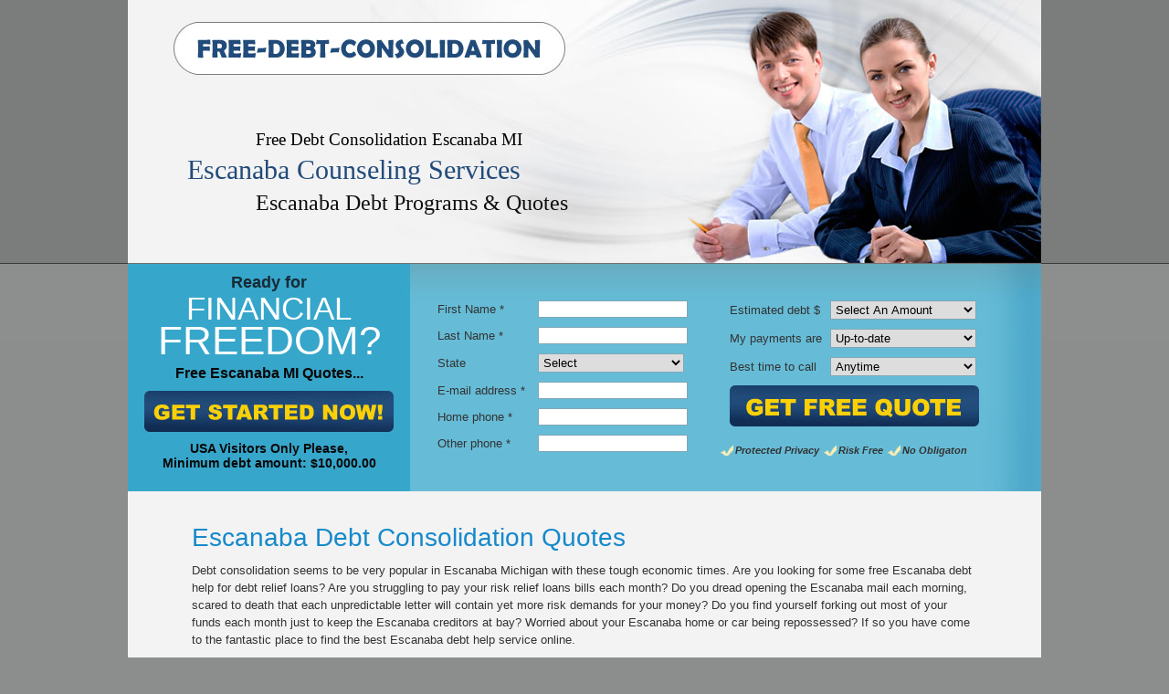

--- FILE ---
content_type: text/html; charset=UTF-8
request_url: http://free-debt-consolidation.net/escanaba-michigan.html
body_size: 21071
content:
<!DOCTYPE html PUBLIC "-//W3C//DTD XHTML 1.0 Transitional//EN" "https://www.w3.org/TR/xhtml1/DTD/xhtml1-transitional.dtd">
<html xmlns="https://www.w3.org/1999/xhtml">
<head>
<meta http-equiv="Content-Type" content="text/html; charset=utf-8" />
<title>Free Debt Consolidation Escanaba Michigan</title>
<meta name="description" content="Free debt consolidation Escanaba MI quotes. Are you struggling to pay your Michigan bills each month?" />
<meta name="keywords" content="Escanaba, Michigan, MI, free debt consolidation quotes,debt consolidation help, credit counseling services" />
<meta name="language" content="En-us" />
<script src="js/jquery.js"></script>
<link rel="stylesheet" href="windowfiles/dhtmlwindow.css" type="text/css" />
<script type="text/javascript" src="windowfiles/dhtmlwindow.js"></script>
<link rel="stylesheet" href="modalfiles/modal.css" type="text/css" />
<script type="text/javascript" src="modalfiles/modal.js"></script>
<link href="style.css" rel="stylesheet" type="text/css" />
<link rel="canonical" href="https://free-debt-consolidation.net/escanaba-michigan.html" />
</head>
<body>
<div class="wrapper">
	<div class="header">
        <div class="logo"><a href="https://free-debt-consolidation.net/"><img src="images/logo.jpg" alt="free-debt-consolidation.net"  /></a></div>        
        <ul class="key">
            <li class="first"><h5>Free Debt Consolidation Escanaba MI</h5></li>
            <li class="second">Escanaba Counseling Services</li>
            <li class="third">Escanaba Debt Programs &amp; Quotes</li>
        </ul>        
        <div class="form">
            <div class="left">
                <p class="ready">Ready for</p>
                <p class="ff">FINANCIAL <span>FREEDOM?</span></p>
                <p class="debt">Free Escanaba MI Quotes...</p>
                <p style="text-align:center;"><a href="#"><img src="images/get-started.jpg" border="0" alt="Free debt consolidation Escanaba MI" /></a></p>
                <p class="specific">USA Visitors Only Please, <br />Minimum debt amount: $10,000.00</p>
            </div> <a name="apply"></a>           
            <form action="/cgi-bin/f-d-c.pl" method="post" onsubmit="submitonce(this)">
            <div class="col" style="padding-right:20px;">
                	<input type="hidden" value="58" name="userid" />
                    <p><label>First Name *</label><input name="first_name" class="input" type="text" /></p>
<!-- The following code is for nasty bots -->

<div  style="display: none">
If you can read this, don't touch the following text fields.<br>

<input type="text" name="address" value="http://"><br>
<input type="text" name="contact" value=""><br>
<textarea cols="40" rows="6" name="comment"></textarea>

</div>

<!-- End spam bot trap --> 
                    <p><label>Last Name *</label><input name="last_name" class="input" type="text" /></p>
                    <p><label>State</label><select name="state" size="1" class="input" onchange="updateUser();">

                        <option value="default" selected="selected">Select</option>
                        <option value="AL">Alabama</option>
                        <option value="AK">Alaska</option>                
                        <option value="AZ">Arizona</option>
                        <option value="AR">Arkansas</option>                    
                        <option value="CA">California</option>
                        <option value="CO">Colorado</option>
                        <option value="CT">Connecticut</option>
                        <option value="DE">Delaware</option>                
                        <option value="DC">District&nbsp;Of&nbsp;Columbia</option>                    
                        <option value="FL">Florida</option>
                        <option value="GA">Georgia</option>
                        <option value="HI">Hawaii</option>
                        <option value="ID">Idaho</option>                
                        <option value="IL">Illinois</option>
                        <option value="IN">Indiana</option>                    
                        <option value="IA">Iowa</option>
                        <option value="KS">Kansas</option>
                        <option value="KY">Kentucky</option>
                        <option value="LA">Louisiana</option>                
                        <option value="ME">Maine</option>
                        <option value="MD">Maryland</option>                    
                        <option value="MA">Massachusetts</option>
                        <option value="MI">Michigan</option>
                        <option value="MN">Minnesota</option>
                        <option value="MS">Mississippi</option>                
                        <option value="MO">Missouri</option>
                        <option value="MT">Montana</option>                    
                        <option value="NE">Nebraska</option>
                        <option value="NV">Nevada</option>
                        <option value="NH">New&nbsp;Hampshire</option>
                        <option value="NJ">New&nbsp;Jersey</option>                
                        <option value="NM">New&nbsp;Mexico</option>                    
                        <option value="NY">New&nbsp;York</option>
                        <option value="NC">North&nbsp;Carolina</option>
                        <option value="ND">North&nbsp;Dakota</option>
                        <option value="OH">Ohio</option>                
                        <option value="OK">Oklahoma</option>                    
                        <option value="OR">Oregon</option>
                        <option value="PA">Pennsylvania</option>
                        <option value="RI">Rhode&nbsp;Island</option>
                        <option value="SC">South&nbsp;Carolina</option>                
                        <option value="SD">South&nbsp;Dakota</option>                    
                        <option value="TN">Tennessee</option>
                        <option value="TX">Texas</option>
                        <option value="UT">Utah</option>
                        <option value="VT">Vermont</option>
                        <option value="VA">Virginia</option>                
                        <option value="WA">Washington</option>                    
                        <option value="WV">West&nbsp;Virginia</option>
                        <option value="WI">Wisconsin</option>
                        <option value="WY">Wyoming</option></select></p>
                    <p><label>E-mail address *</label><input name="email" class="input" type="text" /></p>
                    <p><label>Home phone *</label><input name="home_phone" class="input" type="text" /></p>
                    <p><label>Other phone *</label><input name="work_phone" class="input" type="text" /></p>
                    </div>
                    <div class="col">
                    <p><label>Estimated debt $</label><select name="debt_amount" size="1" class="input">

                        <option value="0" selected="selected">Select An Amount</option>               
                        <option value="1">Under $5,000</option>
                        <option value="2">$5,000 - $6,000</option>
                        <option value="3">$6,000 - $7,000</option>                
                        <option value="4">$7,000 - $8,000</option>                    
                        <option value="5">$8,000 - $9,000</option>
                        <option value="6">$9,000 - $10,000</option>
                        <option value="7">$10,000 - $11,000</option>
                        <option value="8">$11,000 - $12,000</option>                    
                        <option value="9">$12,000 - $13,000</option>                
                        <option value="10">$13,000 - $14,000</option>
                        <option value="11">$14,000 - $15,000</option>
                        <option value="12">$15,000 - $16,000</option>                    
                        <option value="13">$16,000 - $17,000</option>
                        <option value="14">$17,000 - $18,000</option>
                        <option value="15">$18,000 - $19,000</option>                
                        <option value="16">$19,000 - $20,000</option>                    
                        <option value="17">$20,000 - $25,000</option>
                        <option value="18">$25,000 - $30,000</option>
                        <option value="19">$30,000 - $35,000</option>
                        <option value="20">$35,000 - $40,000</option>                    
                        <option value="21">$40,000 - $45,000</option>                
                        <option value="22">$45,000 - $50,000</option>
                        <option value="23">$50,000 - $55,000</option>
                        <option value="24">$55,000 - $60,000</option>                    
                        <option value="25">$60,000 - $65,000</option>
                        <option value="26">$65,000 - $70,000</option>
                        <option value="27">$70,000 - $75,000</option>                
                        <option value="28">$75,000 - $80,000</option>                    
                        <option value="29">$80,000 - $85,000</option>
                        <option value="30">$85,000 - $90,000</option>
                        <option value="31">$90,000 - $95,000</option>
                        <option value="32">Over $100,000</option></select></p>
                    <p><label>My payments are</label><select name="payment_status" size="1" class="input">
                
                        <option value="1" selected="selected">Up-to-date</option>
                        <option value="2">1-3 months past due</option>
                        <option value="3">3-6 months past due</option>
                        <option value="4">6-9 months past due</option>
                        <option value="5">9-12 months past due</option>
                        <option value="6">Over a year past due</option></select></p>
                
                    <p><label>Best time to call</label><select name="time_to_call" size="1" class="input">
                        <option value="1" selected="selected">Anytime</option>
                        <option value="2">Morning at work</option>
                        <option value="3">Morning at home</option>
                        <option value="4">Afteroon at work</option>
                        <option value="5">Afternoon at home</option>                
                        <option value="6">Evening at work</option>
                        <option value="7">Evening at home</option></select></p>
                    <input type="hidden" value="free-dc" name="url" />
                    <input type="hidden" name="thankyou" value="http://free-debt-consolidation.net/thanks.html" />
                    <p class="btn"><input src="images/btn-get-free-quote.jpg" type="image" name="submit" onclick="push()" /></p>
                    
                    <ul class="check">
                        <li>Protected Privacy</li>
                        <li>Risk Free </li>
                        <li>No Obligaton</li>
                    </ul>
                    </div>
            </form>     
        </div>    
    </div>    
    <div class="contents">
        <h1>Escanaba Debt Consolidation Quotes</h1>
        <p>Debt consolidation seems to be very popular in Escanaba Michigan with these tough economic times. Are you looking for some free Escanaba debt help for debt relief loans? Are you struggling to pay your risk relief loans bills each month? Do you dread opening the Escanaba  mail each morning, scared to death that each unpredictable letter will contain yet more risk demands for your money? Do you find yourself forking out most of your funds each month just to keep the Escanaba creditors at bay? Worried about your Escanaba home or car being repossessed? If so you have come to the fantastic place to find the best Escanaba debt help service online.
</p>        
        <h3>Get Free Debt Consolidation Escanaba MI Help on Your Side</h3>
        <p>When it comes to dealing withunpredictable Michigan creditors, we're expert credit card debt negotiation and what's more, we're on your side. We know you're looking for capable free Escanaba debt consolidation quotes and Escanaba MI relief loans services to help you get out of the consolidating loans mess you're in, and that's exactly why we're here. We understand Michigan creditcard relief loans and we know what they want, but more popular bad credit funding, we also know what debt relief loans they'll be happy to accept. 
<br><br>
With our fantastic free debt consolidation Escanaba MI help and services, we can negotiate a imperative debt relief loans for you. Get in touch today and see how relief loans can help anyone in Escanaba FIX THIER FINANCIAL WOES! <a href="#" onClick="ageprompt(); return false" style="text-decoration: none; color:#4C4545" > more...</a></p>
<div id="more" style="display:none;"><div style="background: #F3F3F3; height: 100%; padding: 0px">
<p align="center">More Michigan Cities<br><br>
<a href="https://michigan.budgetplanners.net/debt-consolidation-escanaba.html">consolidation credit Escanaba, MI</a> <a href="https://michigan.debtcafe.com/debt-consolidation-escanaba.html">Escanaba, MI credit consolidation</a> <a href="https://consolidatedebtus.net/michigan/debt-consolidation-escanaba.html">consolidation debt</a>
<br><br>
<a href="hesperia-michigan.html">Hesperia</a> <a href="interlochen-michigan.html">Interlochen</a> <a href="vestaburg-michigan.html">Vestaburg</a> <a href="richland-michigan.html">Richland</a> <a href="manitou-beach-michigan.html">Manitou Beach</a> <a href="bear-lake-michigan.html">Bear Lake</a> <a href="hanover-michigan.html">Hanover</a> <a href="fraser-michigan.html">Fraser</a> <a href="clare-michigan.html">Clare</a> <a href="union-city-michigan.html">Union City</a> <a href="evart-michigan.html">Evart</a> <a href="traverse-city-michigan.html">Traverse City</a> <a href="walled-lake-michigan.html">Walled Lake</a> <a href="clinton-township-michigan.html">Clinton Township</a> <a href="plymouth-michigan.html">Plymouth</a> <a href="carsonville-michigan.html">Carsonville</a> <a href="homer-michigan.html">Homer</a> <a href="suttons-bay-michigan.html">Suttons Bay</a> <a href="sebewaing-michigan.html">Sebewaing</a> <a href="southfield-michigan.html">Southfield</a> <a href="davison-michigan.html">Davison</a> <a href="newberry-michigan.html">Newberry</a> <a href="madison-heights-michigan.html">Madison Heights</a> <a href="saint-clair-shores-michigan.html">Saint Clair Shores</a> <a href="new-boston-michigan.html">New Boston</a> <a href="petersburg-michigan.html">Petersburg</a> <a href="colon-michigan.html">Colon</a> <a href="addison-michigan.html">Addison</a> <a href="shelbyville-michigan.html">Shelbyville</a> <a href="clawson-michigan.html">Clawson</a> <a href="lambertville-michigan.html">Lambertville</a> <a href="watervliet-michigan.html">Watervliet</a> <a href="linwood-michigan.html">Linwood</a> <a href="springport-michigan.html">Springport</a> <a href="davisburg-michigan.html">Davisburg</a> <a href="hudsonville-michigan.html">Hudsonville</a> <a href="brown-city-michigan.html">Brown City</a> <a href="mount-clemens-michigan.html">Mount Clemens</a> <a href="grosse-ile-michigan.html">Grosse Ile</a> <a href="oak-park-michigan.html">Oak Park</a> <a href="inkster-michigan.html">Inkster</a> <a href="auburn-michigan.html">Auburn</a> <a href="sandusky-michigan.html">Sandusky</a> <a href="ortonville-michigan.html">Ortonville</a> <a href="ottawa-lake-michigan.html">Ottawa Lake</a> <a href="marine-city-michigan.html">Marine City</a> <a href="newaygo-michigan.html">Newaygo</a> <a href="menominee-michigan.html">Menominee</a> <a href="west-branch-michigan.html">West Branch</a> <a href="keego-harbor-michigan.html">Keego Harbor</a> <a href="hastings-michigan.html">Hastings</a> <a href="grand-ledge-michigan.html">Grand Ledge</a> <a href="marysville-michigan.html">Marysville</a> <a href="tustin-michigan.html">Tustin</a> <a href="petoskey-michigan.html">Petoskey</a> <a href="east-china-michigan.html">East China</a> <a href="frankfort-michigan.html">Frankfort</a> 
<br><br>
Other States we help
<br><br>
<a href="montgomery-alabama.html">Montgomery Alabama</a> 
<a href="juneau-alaska.html">Juneau Alaska</a> 
<a href="phoenix-arizona.html">Phoenix Arizona</a> 
<a href="conway-arkansas.html">Conway Arkansas</a> 
<a href="san-diego-california.html">San Diego California</a> 
<a href="denver-colorado.html">Denver Colorado</a> 
<a href="hartford-connecticut.html">Hartford Connecticut</a> 
<a href="dover-delaware.html">Dover Delaware</a> 
<a href="tallahassee-florida.html">Tallahassee Florida</a> 
<a href="atlanta-georgia.html">Atlanta Georgia</a> 
<a href="honolulu-hawaii.html">Hawaii</a> 
<a href="boise-idaho.html">Boise Idaho</a> 
<a href="springfield-illinois.html">Springfield Illinois</a> 
<a href="indianapolis-indiana.html">Indianapolis Indiana</a> 
<a href="davenport-iowa.html">Davenport Iowa</a> 
<a href="topeka-kansas.html">Topeka Kansas</a> 
<a href="frankfort-kentucky.html">Frankfort Kentucky</a> 
<a href="shreveport-louisiana.html">Shreveport Louisiana</a> 
<a href="augusta-maine.html">Augusta Maine</a> 
<a href="annapolis-maryland.html">Annapolis Maryland</a> 
<a href="boston-massachusetts.html">Boston Massachusetts</a> 
<a href="lansing-michigan.html">Lansing Michigan</a> 
<a href="minneapolis-minnesota.html">Minneapolis Minnesota</a> 
<a href="jackson-mississippi.html">Jackson Mississippi</a> 
<a href="springfield-missouri.html">Springfield Missouri</a> 
<a href="helena-montana.html">Helena Montana</a> 
<a href="lincoln-nebraska.html">Lincoln Nebraska</a> 
<a href="las-vegas-nevada.html">Las Vegas Nevada</a> 
<a href="concord-new-hampshire.html">Concord New Hampshire</a> 
<a href="trenton-new-jersey.html">Trenton New Jersey</a> 
<a href="santa-fe-new-mexico.html">Santa Fe New Mexico</a> 
<a href="albany-new-york.html">Albany New York</a> 
<a href="raleigh-north-carolina.html">Raleigh North Carolina</a> 
<a href="bismarck-north-dakota.html">Bismarck North Dakota</a> 
<a href="columbus-ohio.html">Columbus Ohio</a> 
<a href="oklahoma-city-oklahoma.html">Oklahoma City Oklahoma</a> 
<a href="salem-oregon.html">Salem Oregon</a> 
<a href="harrisburg-pennsylvania.html">Harrisburg Pennsylvania</a> 
<a href="providence-rhode-island.html">Providence Rhode Island</a>
<a href="columbia-south-carolina.html">Columbia South Carolina</a> 
<a href="pierre-south-dakota.html">Pierre South Dakota</a> 
<a href="nashville-tennessee.html">Nashville Tennessee</a> 
<a href="el-paso-texas.html">El Paso Texas</a> 
<a href="salt-lake-city-utah.html">Salt Lake City Utah</a> 
<a href="montpelier-vermont.html">Montpelier Vermont</a> 
<a href="richmond-virginia.html">Richmond Virginia</a> 
<a href="olympia-washington.html">Olympia Washington</a> 
<a href="charleston-west-virginia.html">Charleston West Virginia</a> 
<a href="madison-wisconsin.html">Madison Wisconsin</a> 
<a href="cheyenne-wyoming.html">Cheyenne Wyoming</a>
</div>
    </div>
</div>
<center><a title="Escanaba debt help"  href="#apply"><img src="images/free.jpg" alt="debt help Escanaba"  /></a></center>
<div class="footer">
    <p class="links">
<a href="faq.html">Debt FAQ's</a> | 
<a href="process.html">The Process</a> | 
<a href="debtconsolidation.html">Consolidation</a> | 
<a href="debtsettlement.html">Debt Settlement</a> | 
<a href="when.html">When To Start</a> | 
<a href="solutions.html">Solutions</a> | 
<a href="/">Home Page</a></p>

    <p class="copyright">
<br>
Copyright &copy; 2003-2026 Free-Debt-Consolidation.net   All rights reserved.</p>
</div>

<!-- Start of StatCounter Code for Default Guide -->
<script type="text/javascript">
var sc_project=7469808; 
var sc_invisible=1; 
var sc_security="f2ebfec5"; 
</script>
<script type="text/javascript"
src="http://www.statcounter.com/counter/counter.js"></script>
<noscript><div class="statcounter"><a title="statistics for
vBulletin" href="http://statcounter.com/vbulletin/"
target="_blank"><img class="statcounter"
src="http://c.statcounter.com/7469808/0/f2ebfec5/1/"
alt="statistics for vBulletin"></a></div></noscript>
<!-- End of StatCounter Code for Default Guide --><script src="js/jquery.placeholder.min.js"></script>
        <script>
   
            jQuery(function() {
                // Invoke the plugin
                $('input, textarea').placeholder();
            });

        </script>
<script type="text/javascript">

function ageprompt(){
	agewindow=dhtmlmodal.open('agebox', 'div', 'more', 'More info', 'width=800px,height=400px,left=150px,top=10px,resize=1,scrolling=1')
}

</script>
</body>
</html> 

--- FILE ---
content_type: text/css
request_url: http://free-debt-consolidation.net/style.css
body_size: 3300
content:
@charset "utf-8";
/* CSS Document */
html, body, div, span, p, label, ul, li, a, img, h1, h2, h3, h4, h5, form{margin:0;padding:0;font-weight:normal;}
body{background-color:#8c8e8d;background-image:url(images/bg-page.jpg);background-position:left top;background-repeat:repeat-x;font-size:13px;color:#333;font-family:Arial, Helvetica, sans-serif;}

img, a{color:#09F;text-decoration:underline;border:none;}
a:hover{color:#000;}

.wrapper{width:1000px;background-color:#f3f3f3;margin:0px auto;overflow:hidden;height:1%;}

.header{height:538px;background-image:url(images/header.jpg);background-position:top left;background-repeat:no-repeat;}
.header .logo{height:39px;padding:43px 0px 0px 76px;}

.header ul.key{clear:both;padding:60px 0px 0px 65px;height:147px;list-style:none;}
.header ul.key li{margin-bottom:0.2em;}
.header ul.key li.first{font-family:Georgia, "Times New Roman", Times, serif;font-size:23px;color:#000;padding-left:75px;}
.header ul.key li.second{font-family:Georgia, "Times New Roman", Times, serif;font-size:30px;color:#214b79;}
.header ul.key li.third{font-family:Georgia, "Times New Roman", Times, serif;font-size:24px;color:#0e0f0d;padding-left:75px;}

.form{clear:both;}
.form .left{width:309px;float:left;}
.form .left p.ready{font-size:18px;font-weight:bold;color:#172a34;text-align:center;padding:10px 0px 0px 0px;}
.form .left p.ff{font-family:"Arial Black", Gadget, sans-serif;font-size:35px;color:#fff;text-align:center;line-height:35px;}
.form .left p.ff span{display:block;font-size:44px;color:#fff;}
.form .left p.debt{font-size:16px;font-weight:bold;color:#090909;text-align:center;padding:10px 0px 10px 0px;}
.form .left p.specific{font-size:14px;font-weight:bold;color:#090909;text-align:center;padding:10px 0px 0px 0px;}

.form form{float:left;width:651px;padding:40px 0px 0px 20px;overflow:hidden;}
.form form .col{float:left;width:300px;}
.form form p{padding-bottom:10px;color:#ccc;}
.form form p label{display:inline-block;color:#333;width:110px;padding:0px 0px 0px 10px;}
.form form p .input{width:160px;border:solid 1px #7fa7b5;padding:1px;font-family:arial;font-size:13px;}
.form form p.btn{padding-left:10px;}
.form form ul.check{list-style:none;padding:10px 0px 0px 0px;}
.form form ul.check li{float:left;background-image:url(images/check.jpg);background-position:0px 0px;background-repeat:no-repeat;font-size:11px;font-weight:bold;font-style:italic;color:#333;padding:0px 5px 0px 16px;}

.contents{padding:35px 70px 30px 70px;}
.contents h1{color:#1589cb;font-size:28px;padding:0px 0px 10px 0px;}
.contents h2{color:#214b79;font-size:20px;padding:5px 0px 10px 0px;}
.contents h3{color:#333;font-size:18px;padding:5px 0px 10px 0px;}
.contents p{padding:0px 0px 10px 0px;line-height:1.5em;}
.contents ul{padding:5px 0px 10px 30px;}
.contents ul li{margin-bottom:0.5em;}

.footer{clear:both;width:1000px;padding:48px 0px 0px 0px;margin:0px auto;background-image:url(images/bg-footer.jpg);background-position:left top;background-repeat:repeat-x;}
.footer p.links{text-align:center;color:#000;height:32px;padding:15px 0px 0px 0px;}
.footer p.links a{color:#d6d7d6;font-size:11px;letter-spacing:1px;text-decoration:none;}
.footer p.links a:hover{color:#000;}
.footer p.copyright{font-size:12px;color:#333;text-align:center;padding:20px 0px 20px 0px;}






